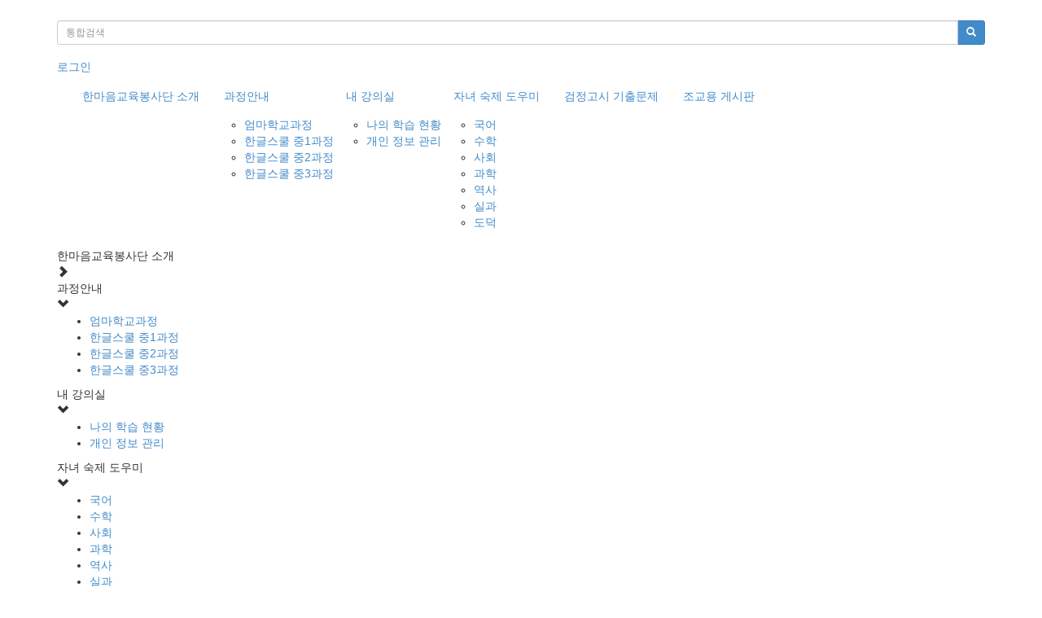

--- FILE ---
content_type: text/html;charset=utf-8
request_url: http://www.hgb3188.org/
body_size: 18204
content:
<!DOCTYPE html>
<html lang="ko">
<head>
<meta http-equiv="X-UA-Compatible" content="IE=Edge,chrome=1"/>
<meta http-equiv="content-type" content="text/html;charset=utf-8" />
<title>대전 다문화가족학교</title>

<script src="/_core/lib/jquery/jquery-1.11.2.min.js"></script>
<script src="/_core/lib/jquery-ui-1.11.4/jquery-ui.min.js"></script>
<link type="text/css" rel="stylesheet" charset="utf-8" href="/_core/lib/jquery-ui-1.11.4/jquery-ui.min.css" />

<meta name="robots" content="ALL" />
<meta name="generator" content="BootstrapKR for kimsQ-RB 1.2.1" />
<meta name="author" content="www.hgb3188.org" /> 
<meta name="title" content="다문화엄마학교(대전)_메인" /> 
<meta name="subject" content="대전 다문화가족학교" /> 
<meta name="keywords" content="다문화엄마학교(대전)_메인,다문화엄마학교(대전)_메인" /> 
<meta name="description" content="" />
<meta name="classification" content="" />
<meta name="reply-to" content="" />
<meta name="content-language" content="" />
<meta name="build" content="" />
<meta name="copyright" content="Copyrights © 2026 www.hgb3188.org All Rights Reserved" />
 
<link type="text/css" rel="stylesheet" charset="utf-8" href="/_core/css/sys.css?nFlag=20260121101228" />
<link rel="stylesheet" charset="utf-8" href="/_bskr/css/bootstrapkr.rb.min.css?nFlag=20260121101228" />
<link type="text/css" rel="stylesheet" charset="utf-8" href="/layouts/bskrx_tv1/_main.css?nFlag=20260121101228" />
<link type="text/css" rel="stylesheet" charset="utf-8" href="/layouts/bskrx_tv1/_varSub/daejeon/assets/css/style.css?nFlag=20260121101228" />

<link type="text/css" rel="stylesheet" charset="utf-8" href="/layouts/bskrx_tv1/_varSub/daejeon/assets/css/responsive.css?nFlag=20260121101228" />
<script type="text/javascript">
//<![CDATA[
var mbrclick = false;
var rooturl = 'http://www.hgb3188.org';
var rootssl = 'https://www.hgb3188.org';
var raccount = 'daejeon';
var moduleid = 'home';
var memberid = '';
var is_admin = '';
var is_mobile = '0';
var needlog = '로그인후에 이용하실 수 있습니다. ';
var neednum = '숫자만 입력해 주세요.';
var myagent	= navigator.appName.indexOf('Explorer') != -1 ? 'ie' : 'ns';
if(myagent == 'ns' && navigator.userAgent.indexOf('Trident/7.0') != -1){
    myagent = 'ie11';
}
//]]>
</script>
<script type="text/javascript" charset="utf-8" src="/_core/js/sys.js?nFlag=20260121101228"></script>
<script type="text/javascript" charset="utf-8" src="/layouts/bskrx_tv1/_main.js?nFlag=20260121101228"></script>
<link type="text/css" rel="stylesheet" charset="utf-8" href="/pages/_main.css?nFlag=20260121101228" />
<script type="text/javascript" charset="utf-8" src="/pages/_main.js?nFlag=20260121101228"></script>

<link type="text/css" rel="stylesheet" charset="utf-8" href="/layouts/bskrx_tv1/_theme/yellow_gray/theme.css?nFlag=20260121101228" />



<script src="/_bskr/js/bootstrap.min.js"></script>
<!--[if lt IE 9]>
<style>.container {max-width:1170px;}</style>
<script src="/_bskr/js/html5shiv.js"></script>
<script src="/_bskr/js/respond.min.js"></script>
<![endif]-->
<!--[if lt IE 8]>
<link href="/_bskr/css/bootstrap-ie7.css" rel="stylesheet">
<script src="/_bskr/js/lessie8.js"></script>
<![endif]-->
</head>
<body>
<div class="container">
	<div id="header">
		<div class="bskr-brand" style="margin-top:5px;">
						<a href="/?r=daejeon" class="_logo_img"><img src="/layouts/bskrx_tv1/_varSub/daejeon/logo_20200313.png" width="409" height="58" alt="" /></a>
					</div>
				
		<div class="bskr-search" style="top:10px;">
			<form action="/" method="get">
			<input type="hidden" name="r" value="daejeon" />
			<input type="hidden" name="mod" value="search" />
			<div class="input-group">
				<input type="text" name="keyword" class="form-control input-sm keyword bskr-font" placeholder="통합검색">
				<span class="input-group-btn" >
					<button type="submit" class="btn btn-primary btn-sm"><i class="glyphicon glyphicon-search"></i></button>
				</span>
			</div>
			</form>
		</div>
			
		
				<div class="login bskr-login" style="margin-top:17px;">
						<a href="./?r=daejeon&mod=login">로그인</a>
				
		</div>
						
		<div class="clear"></div>
	</div>
</div>
    	
<div class="bskr-header-bg">
	<div class="container">
		<div class="navbar navbar-bskr" role="navigation">
			<div class="navbar-header">
								<button type="button" class="navbar-toggle" onclick="$('#sitemap').slideToggle('fast', function(){});">
					<span class="icon-bar"></span>
					<span class="icon-bar"></span>
					<span class="icon-bar"></span>
				</button>
			</div>
			<div class="navbar-collapse collapse">
				<ul class="nav navbar-nav">
										<li class="main_menu ">
						<a href="http://hanmaum-ec.org" target="_blank">한마음교육봉사단 소개</a>
												<div class="sub_menu1">
							<ul>
															</ul>
						</div>
											</li>
										<li class="main_menu ">
						<a href="./?r=daejeon&c=2/2-1" target="">과정안내</a>
												<div class="sub_menu1">
							<ul>
																<li><a href="./?r=daejeon&c=2/2-1" target="">엄마학교과정</a></li>
																								<li><a href="./?r=daejeon&c=2/2-2" target="">한글스쿨 중1과정</a></li>
																								<li><a href="./?r=daejeon&c=2/2-3" target="">한글스쿨 중2과정</a></li>
																								<li><a href="./?r=daejeon&c=2/125" target="">한글스쿨 중3과정</a></li>
																							</ul>
						</div>
											</li>
										<li class="main_menu ">
						<a href="./?r=daejeon&c=3/3-1" target="">내 강의실</a>
												<div class="sub_menu1">
							<ul>
																<li><a href="./?r=daejeon&c=3/3-1" target="">나의 학습 현황</a></li>
																								<li><a href="./?r=daejeon&c=3/3-2" target="">개인 정보 관리</a></li>
																							</ul>
						</div>
											</li>
										<li class="main_menu ">
						<a href="./?r=daejeon&c=7/7-1" target="">자녀 숙제 도우미</a>
												<div class="sub_menu1">
							<ul>
																<li><a href="./?r=daejeon&c=7/7-1" target="">국어</a></li>
																								<li><a href="./?r=daejeon&c=7/7-2" target="">수학</a></li>
																								<li><a href="./?r=daejeon&c=7/7-3" target="">사회</a></li>
																								<li><a href="./?r=daejeon&c=7/7-4" target="">과학</a></li>
																								<li><a href="./?r=daejeon&c=7/7-5" target="">역사</a></li>
																								<li><a href="./?r=daejeon&c=7/7-6" target="">실과</a></li>
																								<li><a href="./?r=daejeon&c=7/7-7" target="">도덕</a></li>
																							</ul>
						</div>
											</li>
										<li class="main_menu ">
						<a href="./?r=daejeon&c=5" target="">검정고시 기출문제</a>
											</li>
										<li class="main_menu ">
						<a href="./?r=daejeon&c=6" target="">조교용 게시판</a>
											</li>
									</ul>
			</div>
		</div>
	</div>	
</div>
<div id="sitemap">
	<div class="container">
	<div class="sitemap_inner">
				<div class="box">
			<div class="box_inner">
				<div class="title-box hand bskr-font-lg" onclick="goHref('http://hanmaum-ec.org');">한마음교육봉사단 소개</div>
								<div class="menu_icon2 hand glyphicon glyphicon-chevron-right" onclick="goHref('http://hanmaum-ec.org');"></div>
							</div>
		</div>
				<div class="box">
			<div class="box_inner">
				<div class="title-box hand bskr-font-lg" onclick="goHref('./?r=daejeon&c=2/2-1');">과정안내</div>
								<div class="menu_icon2 glyphicon glyphicon-chevron-down" onclick="$('#submenu_3').slideToggle('fast',function(){});"></div>
				<ul class="menu1" id="submenu_3" >
									<li ><a href="./?r=daejeon&c=2/2-1" target="">엄마학교과정</a></li>
														<li ><a href="./?r=daejeon&c=2/2-2" target="">한글스쿨 중1과정</a></li>
														<li ><a href="./?r=daejeon&c=2/2-3" target="">한글스쿨 중2과정</a></li>
														<li ><a href="./?r=daejeon&c=2/125" target="">한글스쿨 중3과정</a></li>
													</ul>
							</div>
		</div>
				<div class="box">
			<div class="box_inner">
				<div class="title-box hand bskr-font-lg" onclick="goHref('./?r=daejeon&c=3/3-1');">내 강의실</div>
								<div class="menu_icon2 glyphicon glyphicon-chevron-down" onclick="$('#submenu_2').slideToggle('fast',function(){});"></div>
				<ul class="menu1" id="submenu_2" >
									<li ><a href="./?r=daejeon&c=3/3-1" target="">나의 학습 현황</a></li>
														<li ><a href="./?r=daejeon&c=3/3-2" target="">개인 정보 관리</a></li>
													</ul>
							</div>
		</div>
				<div class="box">
			<div class="box_inner">
				<div class="title-box hand bskr-font-lg" onclick="goHref('./?r=daejeon&c=7/7-1');">자녀 숙제 도우미</div>
								<div class="menu_icon2 glyphicon glyphicon-chevron-down" onclick="$('#submenu_5').slideToggle('fast',function(){});"></div>
				<ul class="menu1" id="submenu_5" >
									<li ><a href="./?r=daejeon&c=7/7-1" target="">국어</a></li>
														<li ><a href="./?r=daejeon&c=7/7-2" target="">수학</a></li>
														<li ><a href="./?r=daejeon&c=7/7-3" target="">사회</a></li>
														<li ><a href="./?r=daejeon&c=7/7-4" target="">과학</a></li>
														<li ><a href="./?r=daejeon&c=7/7-5" target="">역사</a></li>
														<li ><a href="./?r=daejeon&c=7/7-6" target="">실과</a></li>
														<li ><a href="./?r=daejeon&c=7/7-7" target="">도덕</a></li>
													</ul>
							</div>
		</div>
				<div class="box">
			<div class="box_inner">
				<div class="title-box hand bskr-font-lg" onclick="goHref('./?r=daejeon&c=5');">검정고시 기출문제</div>
								<div class="menu_icon2 hand glyphicon glyphicon-chevron-right" onclick="goHref('./?r=daejeon&c=5');"></div>
							</div>
		</div>
				<div class="box">
			<div class="box_inner">
				<div class="title-box hand bskr-font-lg" onclick="goHref('./?r=daejeon&c=6');">조교용 게시판</div>
								<div class="menu_icon2 hand glyphicon glyphicon-chevron-right" onclick="goHref('./?r=daejeon&c=6');"></div>
							</div>
		</div>
				<div class="clear"></div>
		<a href="#" class="map_close"><span onclick="$('#sitemap').slideToggle('fast', function(){});"><i class="glyphicon glyphicon-chevron-up"></i> 닫기</span></a>
	</div>
	</div>
</div>
<div class="container">
	<div id="content">
	<div class="visible-lg visible-md visible-sm" style="margin-bottom:30px; border:1px solid #ddd;">
	<img src="/layouts/bskrx_tv1/_varSub/daejeon/assets/img/slider/main_slide.png" style="max-width:100%;">
</div>

<div class="row">
	<div class="col-md-8 col-md-push-4">
		<div class="row">
			<div class="col-md-6">
				<div id="tv_post01">
	<div class="title">
		<h5>
			<i class="glyphicon glyphicon-book"></i>			<a href="./?r=daejeon&m=bbs&bid=hanmaum_notice">공지사항</a>
			<a href="./?r=daejeon&m=bbs&bid=hanmaum_notice" class="more pull-right" title="더보기">더보기 »</a>
		</h5> 
	</div>

	<div class="post-list" >	
								<div class="post">
						<a href="./?r=daejeon&m=bbs&bid=hanmaum_notice&uid=699" title="관리자님">자주 묻는 질문/FAQ (Frequent..</a>
									
			<span class="date pull-right">2017.06.22</span> 
		</div>
		<div class="clear"></div>
				
		
				<div class="post">&nbsp;</div>
				<div class="post">&nbsp;</div>
				<div class="post">&nbsp;</div>
				<div class="post">&nbsp;</div>
				<div class="post">&nbsp;</div>
				<div class="post">&nbsp;</div>
				<div class="post">&nbsp;</div>
				<div class="post">&nbsp;</div>
				<div class="post">&nbsp;</div>
			</div>
</div>			</div>
			<div class="col-md-6">
				<div id="tv_post01">
	<div class="title">
		<h5>
			<i class="glyphicon glyphicon-book"></i>			<a href="./?r=daejeon&m=bbs&bid=hanmaum_qna">자주 묻는 질문</a>
			<a href="./?r=daejeon&m=bbs&bid=hanmaum_qna" class="more pull-right" title="더보기">더보기 »</a>
		</h5> 
	</div>

	<div class="post-list" >	
								<div class="post">
						<a href="./?r=daejeon&m=bbs&bid=hanmaum_qna&uid=773" title="심죽령님">등록된 차시가 모두 없어졌습니다</a>
									
			<span class="date pull-right">2025.06.09</span> 
		</div>
		<div class="clear"></div>
				<div class="post">
						<a href="./?r=daejeon&m=bbs&bid=hanmaum_qna&uid=774" title="심죽령님">RE:등록된 차시가 모두 없어졌습니다</a>
									
			<span class="date pull-right">2025.06.29</span> 
		</div>
		<div class="clear"></div>
				<div class="post">
						<a href="./?r=daejeon&m=bbs&bid=hanmaum_qna&uid=691" title="나지라님">우리 공부</a>
			<span class="comment">[2]</span>						
			<span class="date pull-right">2016.03.14</span> 
		</div>
		<div class="clear"></div>
				<div class="post">
						<a href="./?r=daejeon&m=bbs&bid=hanmaum_qna&uid=745" title="정 국님">안녕하세요? 반갑습니다</a>
			<span class="comment">[2]</span>						
			<span class="date pull-right">2018.03.20</span> 
		</div>
		<div class="clear"></div>
				
		
				<div class="post">&nbsp;</div>
				<div class="post">&nbsp;</div>
				<div class="post">&nbsp;</div>
				<div class="post">&nbsp;</div>
				<div class="post">&nbsp;</div>
				<div class="post">&nbsp;</div>
			</div>
</div>			</div>
		</div>
		<div class="row">
			<div class="col-md-6" style="margin-bottom:20px;">
				<a href="./?r=daejeon&c=3/3-1"><img src="/pages/image/daejeon/banner04_main.png" style="max-width:100%;"></a>
			</div>
			<div class="col-md-6" style="margin-bottom:20px;">
				<a href="./?r=daejeon&c=2/2-1"><img src="/pages/image/daejeon/banner06_main.png" style="max-width:100%;"></a>
			</div>
		</div>
		<div class="row">
			<div class="col-md-6" style="margin-bottom:20px;">
				<a href="./?r=daejeon&c=4/4-1"><img src="/pages/image/daejeon/banner05_main.png" style="max-width:100%;"></a>
			</div>
			<div class="col-md-6" style="margin-bottom:20px;">
				<a href="./?r=daejeon&c=7/7-1"><img src="/pages/image/daejeon/banner07_main.png" style="max-width:100%;"></a>
			</div>
		</div>
	</div>
	<div class="col-md-4 col-md-pull-8">
		<div class="visible-lg visible-md">
		<div id="tv_login01">
	<div class="login-box">
		<form action="/" method="post" onsubmit="return loginCheck(this);">
		<input type="hidden" name="r" value="daejeon" />
		<input type="hidden" name="a" value="login" />
		<input type="hidden" name="tk" value="6d8afa610b945e1306afb9e82ef5be53" />
		
		<div style="margin:0 0 8px 0;">
			<span class="logout_name">수강생 로그인</span>
		</div> 
    	<div>
            <div style="width:73%;">
            	<div class="form-group" style="margin:0 0 5px 0"><input type="text" name="id" class="form-control input-sm" style="width:100%;" placeholder="아이디" value="" /></div>
                <div class="form-group" style="margin:0 0 5px 0"><input type="password" name="pw" class="form-control input-sm" style="width:100%;" placeholder="비밀번호" /></div>
            </div>
            <div style="position:absolute; top:40px; right:27px;"><button type="submit" class="btn btn-default" style="height:65px;">로그인</button></div>
        </div>
		<div>
				<label class="check-label" style="padding:0 10px 0 0"><input type="checkbox" name="loginauto" value="checked" /> 로그인 유지</label>		
		        </div>
		<div class="clear"></div>
		</form>
	</div>
</div>

<script type="text/javascript">
//<![CDATA[
function loginCheck(f){
	if (f.id.value == ''){
		alert('아이디를 입력해 주세요.');
		f.id.focus();
		return false;
	}
	if (f.pw.value == ''){
		alert('비밀번호를 입력해 주세요.');
		f.pw.focus();
		return false;
	}
}

function snsCheck(key,use){
	if (use == ''){
		alert('선택하신 SNS는 현재 서비스중이 아닙니다.');
		return false;
	}
	var w, h;
	switch(key){
		case 't': w = 810; h = 550;	break;
		case 'f': w = 940; h = 550;	break;
	}
	var url = rooturl+'/?r='+raccount+'&m=social&a=snscall_direct&type='+key;
	popupCentered(url, w, h);
}

function popupCentered(url, nWidth, nHeight){
	var nLeft = screen.width/2 - nWidth/2;
    var nTop = screen.height/2 - nHeight/2;
    window.open(url, 'imbview', "left="+nLeft+",top="+nTop+",width="+nWidth+",height="+nHeight+",scrollbars=no,toolbar=no,location=no,directories=no,status=no,menubar=no,resizable=yes");
}
</script>
		</div>
				
		<div class="bs-callout bs-callout-info" style="border-color:yellow">
    <h4><i class="glyphicon glyphicon-question-sign pos3"></i> 문의 <small>한마음교육봉사단</small></h4>	
	<br/>
    <p>
	<span class="glyphicon glyphicon-earphone"></span> 연락처:042-350-3188 (이유진 팀장)<br/>
	<span class="glyphicon glyphicon-envelope"></span> 이메일:hec3188@gmail.com
	</p>
</div>	</div>
</div>			
	</div>
</div>	

<div class="clear"></div>
<div id="_box_layer_"></div>
<div id="_action_layer_"></div>
<div id="_hidden_layer_"></div>
<div id="_overLayer_" class="hide"></div>
<iframe name="_action_frame_home" width="0" height="0" frameborder="0" scrolling="no"></iframe>

<div class="bskr-footer">
	<div class="container">
				<div class="slinks">
<div class="elink">
<a href="./?r=daejeon&c=8">고객센터</a>
| <a href="./?r=daejeon&mod=agreement">홈페이지 이용약관</a>
| <a href="./?r=daejeon&mod=private">개인정보 취급방침</a>
				
</div>
<br>
<div class="copyright">
Copyright © 2026 www.hgb3188.org All rights reserved.
</div>
</div>
<div class="powered">
Powered by Tekville.com openLMS</div>		
</div> 
<div class="clear"></div>			</div>
</div>
	




</body>
</html>
<link type="text/css" rel="stylesheet" charset="utf-8" href="/widgets/bskrx/tv-post01/main.css" />
<link type="text/css" rel="stylesheet" charset="utf-8" href="/widgets/bskrx/tv-login01/main.css" />
